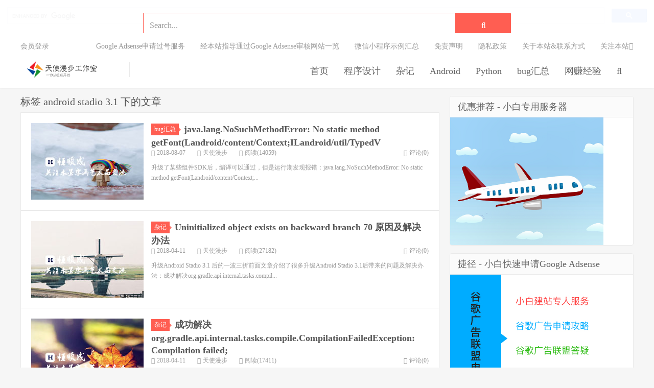

--- FILE ---
content_type: text/html; charset=UTF-8
request_url: https://www.u11u.com/tag/android-stadio-3-1/
body_size: 6892
content:
<!DOCTYPE HTML>
<html>
<head>
     <script async src="https://pagead2.googlesyndication.com/pagead/js/adsbygoogle.js?client=ca-pub-4061764164931081"
     crossorigin="anonymous"></script>
    <meta charset="UTF-8">    <meta http-equiv="x-dns-prefetch-control" content="on">    <link rel="dns-prefetch" href="//cdn.bootcss.com" />
    <link rel="dns-prefetch" href="//secure.gravatar.com" />
	<link rel="dns-prefetch" href="//apps.bdimg.com">	<meta http-equiv="X-UA-Compatible" content="IE=11,IE=10,IE=9,IE=8">
    <meta name="baidu_union_verify" content="be9185bde1244f4a7a3580abd2ca6a4a">
	<meta name="viewport" content="width=device-width, initial-scale=1.0, user-scalable=0, minimum-scale=1.0, maximum-scale=1.0">
	<meta name="apple-mobile-web-app-title" content="天使漫步IT工作室">
	<meta http-equiv="Cache-Control" content="no-siteapp">
	<title>标签 android stadio 3.1 下的文章 - 天使漫步IT工作室</title>
	<link rel='stylesheet' id='_bootstrap-css'  href="https://u11u.com/usr/themes/wq/css/bootstrap.min.css" type='text/css' media='all' />
	<link rel='stylesheet' id='_fontawesome-css'  href="https://u11u.com/usr/themes/wq/css/font-awesome.min.css" type='text/css' media='all' />
	<link rel='stylesheet' id='_main-css'  href="https://u11u.com/usr/themes/wq/css/main.css" type='text/css' media='all' />
	<link rel='stylesheet' href="https://u11u.com/usr/themes/wq/style.css" type='text/css' media='all' />
	<script type='text/javascript' src="https://u11u.com/usr/themes/wq/js/jquery.min.js"></script>
	<!--加载进度条-->
	<link href="https://u11u.com/usr/themes/wq/css/pace-theme-flash.css" rel="stylesheet" />
	<script> paceOptions = { elements: {selectors: ['#footer']}};</script>
	<script type='text/javascript' src="https://u11u.com/usr/themes/wq/js/pace.min.js"></script>
      	<!--加载进度条-->
	<link rel="shortcut icon" href="https://u11u.com/usr/themes/wq/favicon.ico">
	<!--[if lt IE 9]><script src="https://u11u.com/usr/themes/wq/js/html5shiv.min.js"></script><![endif]-->
<meta name="keywords" content="android stadio 3.1" />
<link rel="alternate" type="application/rss+xml" title="android stadio 3.1 &raquo; 天使漫步IT工作室 &raquo; RSS 2.0" href="https://www.u11u.com/feed/tag/android-stadio-3-1/" />
</head>
<body class="archive 
 nav_fixed ">
    <script async src="https://cse.google.com/cse.js?cx=3c593cb716f7bc7cd"></script>
<div class="gcse-search"></div>
<header class="header">
<div class="container">
	<h1 class="logo">		<a href="https://u11u.com/" title="天使漫步IT工作室-最优秀网赚经验分享及解密">
            <img src="https://u11u.com/usr/themes/wq/img/logo.png" width="137" height="32" alt="天使漫步IT工作室" >天使漫步IT工作室</a>	</h1>
  <div class="brand"></div> <div class="collapse navbar-collapse navbar-right is-collapse">
<ul class="site-nav site-navbar">
  <li ><a href="https://u11u.com/">首页</a></li>
    <!-- 'wrapClass=sub-menu' -->
    <li><a href="https://www.u11u.com/category/basic">程序设计</a></li><li><a href="https://www.u11u.com/category/more">杂记</a></li><li><a href="https://www.u11u.com/category/android-develop">Android</a></li><li><a href="https://www.u11u.com/category/Python-develop">Python</a></li><li><a href="https://www.u11u.com/category/bug-record">bug汇总</a></li><li><a href="https://www.u11u.com/category/money">网赚经验</a></li>    <li class="  navto-search">
      <a href="javascript:;" class="search-show active">
        <i class="fa fa-search"></i>
      </a>    
    </li></ul> </div>
  <div class="topbar">
    <ul class="site-nav topmenu"> 	                <li ><a href="https://www.u11u.com/google-adsense-apply-pay.html">Google Adsense申请过号服务</a></li>                <li ><a href="https://www.u11u.com/google-adsense-list.html">经本站指导通过Google Adsense审核网站一览</a></li>                <li ><a href="https://www.u11u.com/wx-app.html">微信小程序示例汇总</a></li>                <li ><a href="https://www.u11u.com/Privacy_Disclaimer.html">免责声明</a></li>                <li ><a href="https://www.u11u.com/Privacy.html">隐私政策</a></li>                <li ><a href="https://www.u11u.com/start-page.html">关于本站&amp;联系方式</a></li>                  <li class="menusns">
        <a href="javascript:;">关注本站<i class="fa fa-angle-down"></i></a>
        <ul class="sub-menu">                                        <li>
            <a target="_blank" href="https://www.u11u.com/feed/">
              <i class="fa fa-rss"></i>RSS订阅</a>
          </li>
        </ul>
      </li>
    </ul>
	<a class="signin-loader" rel="external nofollow" href="https://www.u11u.com/admin/login.php">会员登录</a>&nbsp; &nbsp;
	    <a class="signup-loader" rel="external nofollow" href=""></a>
    	</div>
  <i class="fa fa-bars m-icon-nav"></i>
</div>
</header>
<div class="site-search">
  <div class="container">

<form method="post"  class="site-search-form" role="search" action="./">
        <input  class="search-input" placeholder="输入关键字" type="text" value="Search..."   name="s" id="s" onblur="if (this.value == '')   {this.value = 'Search...';}" onfocus="if (this.value == 'Search...'){this.value = '';}" />
<button class="search-btn" type="submit">
        <i class="fa fa-search"></i>
      </button>
        </form>
  </div>
</div><!--header--><section class="container">
  <div class="content-wrap">
    <div class="content">
      <div class="pagetitle">
        <h1>标签 android stadio 3.1 下的文章</h1>
      </div>
        		                          <article class="excerpt">
                <a class="focus" href="https://www.u11u.com/bug-record/No-static-method-getFont.html">
                    <img src="https://u11u.com/usr/themes/wq/img/thumbnail.png" alt="java.lang.NoSuchMethodError: No static method getFont(Landroid/content/Context;ILandroid/util/TypedV-天使漫步IT工作室" data-src="https://u11u.com/usr/themes/wq/img/thumb/8.jpg" class="thumb"></a>
                <div>
                  <a class="cat">bug汇总<i></i></a>
                  <h2>
                    <a href="https://www.u11u.com/bug-record/No-static-method-getFont.html" title="java.lang.NoSuchMethodError: No static method getFont(Landroid/content/Context;ILandroid/util/TypedV-天使漫步IT工作室">java.lang.NoSuchMethodError: No static method getFont(Landroid/content/Context;ILandroid/util/TypedV</a></h2>
                </div>
                <p class="meta">
                  <time>
                    <i class="fa fa-clock-o"></i>2018-08-07</time>
                  <span class="author">
                    <i class="fa fa-user"></i>天使漫步</span>
                  <span class="pv">
                    <i class="fa fa-eye"></i>阅读(14059)</span>
                  <a class="pc" href="https://www.u11u.com/bug-record/No-static-method-getFont.html#respond">
                    <i class="fa fa-comments-o"></i>评论(0)</a>
                </p>
                <p class="note">升级了某些组件SDK后，编译可以通过，但是运行期发现报错：java.lang.NoSuchMethodError: No static method getFont(Landroid/content/Context;...</p>
              </article>
                       <div class="_khuvvv77wej" style="border: 1px solid #eaeaea;margin-bottom: -1px;background-color: #fff;"></div>
<script type="text/javascript">
    (window.slotbydup = window.slotbydup || []).push({
        id: "u6563973",
        container: "_khuvvv77wej",
        async: true
    });
</script>
                                
                          <article class="excerpt">
                <a class="focus" href="https://www.u11u.com/more/Uninitialized-object-exists-on-backward-branch-70.html">
                    <img src="https://u11u.com/usr/themes/wq/img/thumbnail.png" alt="Uninitialized object exists on backward branch 70 原因及解决办法-天使漫步IT工作室" data-src="https://u11u.com/usr/themes/wq/img/thumb/15.jpg" class="thumb"></a>
                <div>
                  <a class="cat">杂记<i></i></a>
                  <h2>
                    <a href="https://www.u11u.com/more/Uninitialized-object-exists-on-backward-branch-70.html" title="Uninitialized object exists on backward branch 70 原因及解决办法-天使漫步IT工作室">Uninitialized object exists on backward branch 70 原因及解决办法</a></h2>
                </div>
                <p class="meta">
                  <time>
                    <i class="fa fa-clock-o"></i>2018-04-11</time>
                  <span class="author">
                    <i class="fa fa-user"></i>天使漫步</span>
                  <span class="pv">
                    <i class="fa fa-eye"></i>阅读(27182)</span>
                  <a class="pc" href="https://www.u11u.com/more/Uninitialized-object-exists-on-backward-branch-70.html#respond">
                    <i class="fa fa-comments-o"></i>评论(0)</a>
                </p>
                <p class="note">升级Android Stadio 3.1 后的一波三折前面文章介绍了很多升级Android Stadio 3.1后带来的问题及解决办法：成功解决org.gradle.api.internal.tasks.compil...</p>
              </article>
                                      
                          <article class="excerpt">
                <a class="focus" href="https://www.u11u.com/more/CompilationFailedException.html">
                    <img src="https://u11u.com/usr/themes/wq/img/thumbnail.png" alt="成功解决org.gradle.api.internal.tasks.compile.CompilationFailedException: Compilation failed; -天使漫步IT工作室" data-src="https://u11u.com/usr/themes/wq/img/thumb/4.jpg" class="thumb"></a>
                <div>
                  <a class="cat">杂记<i></i></a>
                  <h2>
                    <a href="https://www.u11u.com/more/CompilationFailedException.html" title="成功解决org.gradle.api.internal.tasks.compile.CompilationFailedException: Compilation failed; -天使漫步IT工作室">成功解决org.gradle.api.internal.tasks.compile.CompilationFailedException: Compilation failed; </a></h2>
                </div>
                <p class="meta">
                  <time>
                    <i class="fa fa-clock-o"></i>2018-04-11</time>
                  <span class="author">
                    <i class="fa fa-user"></i>天使漫步</span>
                  <span class="pv">
                    <i class="fa fa-eye"></i>阅读(17411)</span>
                  <a class="pc" href="https://www.u11u.com/more/CompilationFailedException.html#respond">
                    <i class="fa fa-comments-o"></i>评论(0)</a>
                </p>
                <p class="note">升级完Android Stadio 3.1以后将所有的compile变为implementation 后，clean和rebuild都没有发现错误，唯独在run的时候出现了以下错误：Caused by: org.gr...</p>
              </article>
                                      
                          <article class="excerpt">
                <a class="focus" href="https://www.u11u.com/more/compile-has-been-replaced-with-implementation.html">
                    <img src="https://u11u.com/usr/themes/wq/img/thumbnail.png" alt="Configuration 'compile' is obsolete and has been replaced with 'implementation'. It will be removed at the end of 2018-天使漫步IT工作室" data-src="https://u11u.com/usr/themes/wq/img/thumb/18.jpg" class="thumb"></a>
                <div>
                  <a class="cat">杂记<i></i></a>
                  <h2>
                    <a href="https://www.u11u.com/more/compile-has-been-replaced-with-implementation.html" title="Configuration 'compile' is obsolete and has been replaced with 'implementation'. It will be removed at the end of 2018-天使漫步IT工作室">Configuration 'compile' is obsolete and has been replaced with 'implementation'. It will be removed at the end of 2018</a></h2>
                </div>
                <p class="meta">
                  <time>
                    <i class="fa fa-clock-o"></i>2018-04-08</time>
                  <span class="author">
                    <i class="fa fa-user"></i>天使漫步</span>
                  <span class="pv">
                    <i class="fa fa-eye"></i>阅读(26281)</span>
                  <a class="pc" href="https://www.u11u.com/more/compile-has-been-replaced-with-implementation.html#respond">
                    <i class="fa fa-comments-o"></i>评论(0)</a>
                </p>
                <p class="note">一、问题描述：android stadio 升级到3.1以后会更新各种依赖插件，最后发现在gradle编译以后，出现如下警告：Configuration 'compile' is obsolete and has b...</p>
              </article>
                                      
            				
		
      <div class="pagination">
		      </div>
    </div>
  </div>
	<aside class="sidebar">
<!--	-->
<!--	--><!--                                                 -->

        <div class="widget widget_ui_tags" >
            <h3><a href="https://u11u.com/money/pay-off-50--vultr.html">优惠推荐 - 小白专用服务器</a> </h3>
            <div>
                <a href="https://u11u.com/money/pay-off-50--vultr.html"><img src="https://u11u.com/usr/themes/wq/img/139038024_15888379609811n.png" width="300" height="250"></a>
            </div>
        </div>

        <div class="widget widget_ui_tags">
            <h3>捷径 - 小白快速申请Google Adsense</h3>
            <div>
                <a href="https://u11u.com/google-adsense-list.html"><img src="https://u11u.com/usr/uploads/2019/08/ad_banner.jpg" width="300" height="250"></a>
            </div>
        </div>
        
        	<div class="widget widget_ui_textasb"><a class="style02" href="https://u11u.com/money/pay-off-50--vultr.html" target="_blank"><strong>精品推荐</strong><h2>薅羊毛-五折使用Vultr技巧</h2><p>小白XXX专用服务器.</p></a></div>	        
        <div class="widget widget_ui_tags">
            <div>
                <div class="_0tn1aphokvjp"></div>
<script type="text/javascript">
    (window.slotbydup = window.slotbydup || []).push({
        id: "u6563537",
        container: "_0tn1aphokvjp",
        async: true
    });
</script>

            </div>
        </div>


        <div class="widget widget-tops">
            <ul class="widget-nav">
                <li class="active">热门文章</li>
                <li >网站公告</li>
            </ul>
            <ul class="widget-navcontent">
                <li class="item item-01 active">
                    <ul><li><a href='https://www.u11u.com/money/google-adsense-check-advise.html' title='这些网站肯定无法通过Google Adsense申请审核'>这些网站肯定无法通过Google Adsense申请审核</a><span style='font-size:70%'><br/> - ( 阅读:  128,770  次 ) </span></li>
<li><a href='https://www.u11u.com/more/seo-static-page.html' title='SEO之吐槽麦田计划官网的静态首页'>SEO之吐槽麦田计划官网的静态首页</a><span style='font-size:70%'><br/> - ( 阅读:  108,926  次 ) </span></li>
<li><a href='https://www.u11u.com/money/how-to-apply-account-of-google-adsense.html' title='Google Adsense申请技巧指南 - 通过谷歌广告联盟终审方法要点'>Google Adsense申请技巧指南 - 通过谷歌广告联盟终审方法要点</a><span style='font-size:70%'><br/> - ( 阅读:  69,650  次 ) </span></li>
<li><a href='https://www.u11u.com/bug-record/Could-not-find-method-google.html' title='Could not find method google() for arguments [] on repository container.解决办法'>Could not find method google() for arguments [] on repository container.解决办法</a><span style='font-size:70%'><br/> - ( 阅读:  62,092  次 ) </span></li>
<li><a href='https://www.u11u.com/more/banwagong.html' title='搬瓦工ip被墙解决办法'>搬瓦工ip被墙解决办法</a><span style='font-size:70%'><br/> - ( 阅读:  51,409  次 ) </span></li>
</ul>
                </li>
                <li class="item item-02">
                    <ul>
                        <p><a href="https://u11u.com/">天使漫步IT工作室</a>-专注于网赚经验分享及解读,欢迎长期关注本站。<a href="https://u11u.com/google-adsense-list.html">联系本站或者更多信息请阅读关于</a></p>
                    </ul>
                </li>
            </ul>
        </div>
	
                    <div class="widget widget_ui_posts" style="margin-top: 5px">
                                <h3>最新发布</h3>
                <ul>
                                                                <li>
                            <a href="https://www.u11u.com/more/434.html" title="【解决方法】OCI runtime exec failed......executable file not found in $PATH&quot;: unknown">
                                <span class="thumbnail">

                                        <img src="https://u11u.com/usr/themes/wq/img/thumbnail.png" alt="【解决方法】OCI runtime exec failed......executable file not found in $PATH&quot;: unknown-天使漫步IT工作室" data-src="https://u11u.com/usr/themes/wq/img/thumb/14.jpg" class="thumb">

                                </span>
                                <span class="text">  【解决方法】OCI runtime exec failed......executable file not found in $PATH&quot;: unknown</span>
                                <span class="muted">23-04-07</span>
                                <span class="muted">评论(0)</span>
                            </a>
                        </li>
                                            <li>
                            <a href="https://www.u11u.com/money/433.html" title="chatgpt 注册攻略 - 保姆级">
                                <span class="thumbnail">

                                        <img src="https://u11u.com/usr/themes/wq/img/thumbnail.png" alt="chatgpt 注册攻略 - 保姆级-天使漫步IT工作室" data-src="https://u11u.com/usr/uploads/2023/02/1985666609.png" class="thumb">

                                </span>
                                <span class="text">  chatgpt 注册攻略 - 保姆级</span>
                                <span class="muted">23-02-09</span>
                                <span class="muted">评论(0)</span>
                            </a>
                        </li>
                                            <li>
                            <a href="https://www.u11u.com/basic/431.html" title="喜大普奔，typecho1.2版本发布拉">
                                <span class="thumbnail">

                                        <img src="https://u11u.com/usr/themes/wq/img/thumbnail.png" alt="喜大普奔，typecho1.2版本发布拉-天使漫步IT工作室" data-src="https://u11u.com/usr/uploads/2022/05/2180860309.png" class="thumb">

                                </span>
                                <span class="text">  喜大普奔，typecho1.2版本发布拉</span>
                                <span class="muted">22-05-12</span>
                                <span class="muted">评论(0)</span>
                            </a>
                        </li>
                                            <li>
                            <a href="https://www.u11u.com/money/428.html" title="Google Adsense更新合约-2022-04-21">
                                <span class="thumbnail">

                                        <img src="https://u11u.com/usr/themes/wq/img/thumbnail.png" alt="Google Adsense更新合约-2022-04-21-天使漫步IT工作室" data-src="https://u11u.com/usr/themes/wq/img/thumb/7.jpg" class="thumb">

                                </span>
                                <span class="text">  Google Adsense更新合约-2022-04-21</span>
                                <span class="muted">22-04-21</span>
                                <span class="muted">评论(0)</span>
                            </a>
                        </li>
                                            <li>
                            <a href="https://www.u11u.com/more/427.html" title="36区技术博客上线">
                                <span class="thumbnail">

                                        <img src="https://u11u.com/usr/themes/wq/img/thumbnail.png" alt="36区技术博客上线-天使漫步IT工作室" data-src="https://u11u.com/usr/themes/wq/img/thumb/11.jpg" class="thumb">

                                </span>
                                <span class="text">  36区技术博客上线</span>
                                <span class="muted">21-12-27</span>
                                <span class="muted">评论(0)</span>
                            </a>
                        </li>
                                    </ul>
            </div>
        
    <div class="widget widget_ui_tags">
      <h3>标签云</h3>
      <div class="items"> 
 <a href="https://www.u11u.com/tag/Google-Adsense/">Google  Adsense （26）</a>
<a href="https://www.u11u.com/tag/android/">android （19）</a>
<a href="https://www.u11u.com/tag/gradle/">gradle （17）</a>
<a href="https://www.u11u.com/tag/aci/">aci （14）</a>
<a href="https://www.u11u.com/tag/python/">python （12）</a>
<a href="https://www.u11u.com/tag/google/">google （11）</a>
<a href="https://www.u11u.com/tag/google-adsence/">google adsence （10）</a>
<a href="https://www.u11u.com/tag/google-adsense/">google adsense （8）</a>
<a href="https://www.u11u.com/tag/bug/">bug （5）</a>
<a href="https://www.u11u.com/tag/java/">java （5）</a>
<a href="https://www.u11u.com/tag/android-bug/">android bug （5）</a>
<a href="https://www.u11u.com/tag/gradle-4-6/">gradle 4.6 （5）</a>
<a href="https://www.u11u.com/tag/typecho/">typecho （4）</a>
<a href="https://www.u11u.com/tag/%E7%9B%88%E5%88%A9/">盈利 （4）</a>
<a href="https://www.u11u.com/tag/mac/">mac （4）</a>
<a href="https://www.u11u.com/tag/android-stadio-3-1/">android stadio 3.1 （4）</a>
<a href="https://www.u11u.com/tag/google-adsense-pin/">google adsense pin （3）</a>
<a href="https://www.u11u.com/tag/%E7%BD%91%E7%AB%99%E7%9B%88%E5%88%A9/">网站盈利 （3）</a>
<a href="https://www.u11u.com/tag/%E5%B9%BF%E5%91%8A%E8%81%94%E7%9B%9F/">广告联盟 （3）</a>
<a href="https://www.u11u.com/tag/pip/">pip （3）</a>
<a href="https://www.u11u.com/tag/android-studio/">android studio （3）</a>
<a href="https://www.u11u.com/tag/youtube/">youtube （3）</a>
<a href="https://www.u11u.com/tag/%E8%B0%B7%E6%AD%8C%E5%B9%BF%E5%91%8A%E8%81%94%E7%9B%9F/">谷歌广告联盟 （3）</a>
<a href="https://www.u11u.com/tag/%E8%A5%BF%E8%81%94/">西联 （3）</a>
<a href="https://www.u11u.com/tag/seo/">seo （2）</a>
<a href="https://www.u11u.com/tag/markdown/">markdown （2）</a>
<a href="https://www.u11u.com/tag/sql/">sql （2）</a>
<a href="https://www.u11u.com/tag/MFC/">MFC （2）</a>
<a href="https://www.u11u.com/tag/%E7%99%BE%E5%BA%A6/">百度 （2）</a>
<a href="https://www.u11u.com/tag/%E5%A4%B4%E6%9D%A1%E5%8F%B7/">头条号 （2）</a>
</div>
    </div>
	
	

</aside><!-- end #sidebar -->
</section>

    <!--footer-->
<iframe name="vultr-ad" style="display:none;" src="https://www.vultr.com/?ref=8008109-4F"></iframe>

<footer id="footer" class="footer">
	<div class="container">
<!--		-->
		<div class="flinks">			<strong>友情链接</strong>
			<ul class='xoxo blogroll'>
<!--				-->
				<li><a href="https://qqdocument.com/" >QQ文档</a></li>
				<li><a href="https://chemicalpestcontrol.com/" >chemical pest control</a></li>
				<li><a href="https://www.typechodev.com/">typecho开发者中文网</a> </li>
				<li><a href="https://www.jinritehui.com/" >淘宝优惠券</a></li>
				<li><a href="https://www.moidea.info/" >多思多金-Google Adsense专家</a> </li>
			</ul>
		</div>
<!--		-->				<p>&copy; 2026 <a href="https://u11u.com/">天使漫步IT工作室</a>&nbsp; copyright by <a href="https://u11u.com/" target="_blank">u11u.com</a>&nbsp; &nbsp; &nbsp; &nbsp; ICP备案：<a href="https://beian.miit.gov.cn/" target="_blank" rel="nofollow">粤ICP备16067912号</a>
</p>
</div>
</footer>
<script>
window.jsui={
    www: 'https://u11u.com/',
    uri: 'https://u11u.com/usr/themes/wq',
    ver: '0.1',
	roll: ["1","2",],
    ajaxpager: '0',
    url_rp: 'https://www.u11u.com/admin/login.php'
};
</script>

<script type='text/javascript' src="https://u11u.com/usr/themes/wq/js/bootstrap.min.js"></script>
<script type='text/javascript' src="https://u11u.com/usr/themes/wq/js/loader.js?ver=0.1"></script>
<!-- 多条广告如下脚本只需引入一次 -->
<script type="text/javascript" src="//cpro.baidustatic.com/cpro/ui/cm.js" async="async" defer="defer" >
</script>
</body>
<script>
	var _hmt = _hmt || [];
	(function() {
		var hm = document.createElement("script");
		hm.src = "https://hm.baidu.com/hm.js?8bd2ce4948133c331fa1dead7dd7f360";
		var s = document.getElementsByTagName("script")[0];
		s.parentNode.insertBefore(hm, s);
	})();
</script>
<script>
	(function(i,s,o,g,r,a,m){i['GoogleAnalyticsObject']=r;i[r]=i[r]||function(){
			(i[r].q=i[r].q||[]).push(arguments)},i[r].l=1*new Date();a=s.createElement(o),
		m=s.getElementsByTagName(o)[0];a.async=1;a.src=g;m.parentNode.insertBefore(a,m)
	})(window,document,'script','https://www.google-analytics.com/analytics.js','ga');

	ga('create', 'UA-77095416-5', 'auto');
	ga('send', 'pageview');

</script>
<script>
	(function(){
		var bp = document.createElement('script');
		var curProtocol = window.location.protocol.split(':')[0];
		if (curProtocol === 'https') {
			bp.src = 'https://zz.bdstatic.com/linksubmit/push.js';
		}
		else {
			bp.src = 'http://push.zhanzhang.baidu.com/push.js';
		}
		var s = document.getElementsByTagName("script")[0];
		s.parentNode.insertBefore(bp, s);
	})();
</script>
<script>(function(){
		var src = (document.location.protocol == "http:") ? "http://js.passport.qihucdn.com/11.0.1.js?030e8bda692896f1d4647e2462756583":"https://jspassport.ssl.qhimg.com/11.0.1.js?030e8bda692896f1d4647e2462756583";
		document.write('<script src="' + src + '" id="sozz"><\/script>');
	})();
</script>
</html>

--- FILE ---
content_type: text/html; charset=utf-8
request_url: https://www.google.com/recaptcha/api2/aframe
body_size: 115
content:
<!DOCTYPE HTML><html><head><meta http-equiv="content-type" content="text/html; charset=UTF-8"></head><body><script nonce="KmWEMlGhId-z47SoD1BBSw">/** Anti-fraud and anti-abuse applications only. See google.com/recaptcha */ try{var clients={'sodar':'https://pagead2.googlesyndication.com/pagead/sodar?'};window.addEventListener("message",function(a){try{if(a.source===window.parent){var b=JSON.parse(a.data);var c=clients[b['id']];if(c){var d=document.createElement('img');d.src=c+b['params']+'&rc='+(localStorage.getItem("rc::a")?sessionStorage.getItem("rc::b"):"");window.document.body.appendChild(d);sessionStorage.setItem("rc::e",parseInt(sessionStorage.getItem("rc::e")||0)+1);localStorage.setItem("rc::h",'1768676794024');}}}catch(b){}});window.parent.postMessage("_grecaptcha_ready", "*");}catch(b){}</script></body></html>

--- FILE ---
content_type: text/css
request_url: https://u11u.com/usr/themes/wq/style.css
body_size: 1672
content:
@charset "utf-8";
/*样式修改*/
/*.header{
background:#444;
}*/
.logo img {
    width: auto;
}

.tag-clouds a:hover {
    color: #fff;
    background-color: #ff5e52;
}
.site-navbar a {
color:#666;
}
.site-navbar li.active a {
    color: #ff5e52;
}
.site-navbar li:hover > a, .site-navbar li.active a:hover, .site-navbar a:hover {
   color: #ff5e52;
}

a:hover{
    color: #ff5e52;
}
.site-navbar li.active a:hover {
    color: #ff5e52;
}
.site-navbar li a:hover {
    color: #ff5e52;
}
.excerpt .cat {
    background-color: #ff5e52;
}
.excerpt .cat i {
    border-left: 4px solid #fe766c;
}
.excerpt h2 a:hover{
    color: #ff5e52;
}
.excerpt .meta a:hover {
    color: #ff5e52;
}
.topmenu a:hover{
    color: #ff5e52;
}
.topbar a:hover {
    color: #ff5e52;
}
.search-on .site-navbar li.navto-search a {
    color: #ff5e52;
}
.search .site-search {
    position: relative;
    margin: -15px 0 15px;
    border-bottom: 1px solid #eaeaea;
}
.search-btn {
    background: #ff5e52;
}
.search-input {
   border: solid 1px #ff5e52;
}
.article-tags a {
    background-color: #999;
}
.article-tags a:hover {
    color: #ff5e52;
    opacity: 1;
    filter: alpha(opacity=100);
}
#submit {
     background: #ff5e52;
     border-color: #ff5e52;
}
.search-input:focus {
    border-color: #ff5e52;
	outline: none;
}
.pagemenu li.active a {
    color: #fff;
    background-color: #ff5e52;
    border: none;
}
.pagination ul > .active > a, .pagination ul > .active > span {
   background-color: #ff5e52;
   color: #fff;
}
.site-nav li.current-menu-item > a, .site-nav li.current-menu-parent > a {
    color: #ff5e52;
}
.post-copyright:hover {
    background-color: #ff5e52;
    color: #fff;
}
.article-nav a:hover {
    color: #ff5e52;
}
.relates a:hover {
    color: #ff5e52;
}
.widget_ui_tags .items a:hover {
    color: #fff;
    background-color: #ff5e52;
}
.widget_ui_comments strong {
    color: #666;
}
.widget-navcontent .item-04 li:first-child a {
    font-weight: bold;
}
.widget_ui_posts li a:hover .text {
	color: #ff5e52;
}
.widget-navcontent .item-02 li:first-child a {
    font-weight: bold;
}
.widget-navcontent .item-03 li:first-child a {
    font-weight: bold;
}
.excerpt-minic h2 a:hover {
    color: #ff5e52;
}

.excerpt .meta .pc {
    float: right;
    margin-right: 0;
}
/*评论样式*/
#comments {
    margin-bottom: 15px;
    font-size: 12px;
}
#comments .widget-title {
    color: #6E7173;
    line-height: 22px;
    margin-top: 0;
    font-size: 14px;
    display: block;
    margin: 0;
    }
.widget-title {
    font-size: 15px;
    margin: 15px 26px 0;
    padding-bottom: 10px;
    font-weight: normal;
}
.comment-list {
    margin-top: 2px;
}
.comment-list, .comment-list ol {
    list-style: none;
    margin: 0;
    padding: 0;
}
.comment-author {
    display: block;
    color: #444;
}
.comment-author .avatar {
    float: left;
    margin: 1px 10px 0 0;
    border: 1px solid #ddd;
    padding: 1px;
}
.comment-author cite {
    
}
.comment-meta a {
    color: #999;
    font-size: .92857em;
	    text-decoration: none;
}
.comment-content {
    font-size:14px;
    line-height: 22px;
    word-wrap: break-word;
    padding: 10px 40px 0px 0;
}
.comment-list li .comment-reply {
    float: right;
    margin-top: -39px;
    font-size: .92857em;
}
.comment-reply a{
	text-decoration:none;
}
.comment-children {
    margin-left: 50px;
}
.comment-list, .comment-list ol {
    list-style: none;
    margin: 0;
    padding: 0;
}
.comment-list li {
    padding: 10px 0 0;
    border-top: 1px solid #ff5e52;
}
#comment-form {
    padding-top: 15px;
    border-top: 1px solid #ff5e52;
}
textarea{
    border: 1px solid #bbb;
	border-color: #ff5e52;
	outline: none;
}
textarea.textarea {
    line-height: 22px;
    padding: 5px 10px 5px 10px;
    width: 100%;
    height: 174px;
    padding: 10px;
    overflow: auto;
    margin: 0;
    line-height: 1.8;
    color: #222;
    font-size: 14px;
    background: #fdfdfd!important;
    color: #555;
}
textarea {
    resize: vertical;
}
#comment-form label {
    display: block;
    color: #888;
    position: absolute;
    margin: 7px;
    font-size: 14px;
    font-weight: 500;
}
#comment-form input {
    padding: 8px 6px;
    height: 36px;
    border: solid 1px #ff5e52;
    background: #fdfdfd;
    padding-left: 45px;
    color: #555;
	width:100%;
}
button.submit {
    border: 1px solid #ff5e52;
    display: block;
    line-height: 32px;
    width: 100%;
    outline: none;
    color: #484848;
    background: #ff5e52;
    height: 38px;
    font-size: 14px;
}
.clear {
    clear: both;
}

.respond .cancel-comment-reply {
    float: right;
    margin-top: 15px;
    font-size: .92857em;
}
.col2 p, .col1 p {
    margin:9px 0;
} 
.col1 p {
    margin-right:220px;
}
.col1 {
    margin-right:-220px;
    height:auto;
    float:left;
    width:70%;
    position:relative;
    background-position:0 0;
}
.col2 {
    width:29%;
    float:right;
    position:relative;
    overflow:hidden;
	top:-9px;
    background-position:right top;
}
/*.footer{
background:#444;
}
.title h3, .pagetitle h1, .pagetitle h2 {
    font-size: 20px;
    margin: 0;
    float: left;
}*/
.excerpt .thumb { background:#F6F6F6; display:table-cell; overflow:hidden; vertical-align:middle; text-align:center; display:block; font-size:105px; font-family:Arial;}
.excerpt .thumb img {max-width:220px; max-height:150px;  vertical-align:middle;}
.widget.affix {
    position: fixed;
    width: 360px;
    margin-top: 65px;
    top: 90px;
}
.m-navbar {
    background-color: #444;
}
@media (max-width: 480px){
.pagination ul > li.next-page a {
    background-color: #ff5e52;
    color: #fff;
}
}
.asb-post-footer a:hover {
    border-bottom-color: #ff5e52;
}

--- FILE ---
content_type: application/javascript
request_url: https://u11u.com/usr/themes/wq/js/signpop.js?ver=0.1
body_size: 1612
content:
tbfine(function (){

return {
	init: function (){
		var signHtml = '\
			<div class="sign">\
			    <div class="sign-mask"></div>\
			    <div class="container">\
			        <a href="javascript:;" class="close-link signclose-loader"><i class="fa fa-close"></i></a>\
			        <div class="sign-tips"></div>\
			        <form id="sign-in">  \
			            <h3><small class="signup-loader">切换注册</small>登录</h3>\
			            <h6>\
			                <label for="inputEmail">用户名或邮箱</label>\
			                <input type="text" name="username" class="form-control" id="inputEmail" placeholder="用户名或邮箱">\
			            </h6>\
			            <h6>\
			                <label for="inputPassword">密码</label>\
			                <input type="password" name="password" class="form-control" id="inputPassword" placeholder="登录密码">\
			            </h6>\
			            <div class="sign-submit">\
			                <input type="button" class="btn btn-primary signsubmit-loader" name="submit" value="登录">  \
			                <input type="hidden" name="action" value="signin">\
			                <label><input type="checkbox" checked="checked" name="remember" value="forever">记住我</label>\
			            </div>'+(jsui.url_rp ? '<div class="sign-info"><a href="'+jsui.url_rp+'">找回密码？</a></div>' : '')+
			        '</form>\
			        <form id="sign-up"> \
			            <h3><small class="signin-loader">切换登录</small>注册</h3>\
			            <h6>\
			                <label for="inputName">昵称</label>\
			                <input type="text" name="name" class="form-control" id="inputName" placeholder="设置昵称">\
			            </h6>\
			            <h6>\
			                <label for="inputEmail">邮箱</label>\
			                <input type="email" name="email" class="form-control" id="inputEmail" placeholder="邮箱">\
			            </h6>\
			            <div class="sign-submit">\
			                <input type="button" class="btn btn-primary btn-block signsubmit-loader" name="submit" value="快速注册">  \
			                <input type="hidden" name="action" value="signup">  \
			            </div>\
			        </form>\
			    </div>\
			</div>\
		'

	    jsui.bd.append( signHtml )

	    if( $('#issignshow').length ){
	        jsui.bd.addClass('sign-show')
	        // $('.close-link').hide()
	        setTimeout(function(){
	        	$('#sign-in').show().find('input:first').focus()
	        }, 300);
	        $('#sign-up').hide()
	    }


	    $('.signin-loader').on('click', function(){
	    	jsui.bd.addClass('sign-show')
	    	setTimeout(function(){
            	$('#sign-in').show().find('input:first').focus()
            }, 300);
            $('#sign-up').hide()
	    })

	    $('.signup-loader').on('click', function(){
	    	jsui.bd.addClass('sign-show')
	    	setTimeout(function(){
            	$('#sign-up').show().find('input:first').focus()
            }, 300);
            $('#sign-in').hide()
	    })

	    $('.signclose-loader').on('click', function(){
	    	jsui.bd.removeClass('sign-show')
	    })

		$('.sign-mask').on('click', function(){
	    	jsui.bd.removeClass('sign-show')
	    })

	    $('.sign form').keydown(function(e){
			var e = e || event,
			keycode = e.which || e.keyCode;
			if (keycode==13) {
				$(this).find('.signsubmit-loader').trigger("click");
			}
		})

	    $('.signsubmit-loader').on('click', function(){
	    	if( jsui.is_signin ) return
                    
            var form = $(this).parent().parent()
            var inputs = form.serializeObject()
            var isreg = (inputs.action == 'signup') ? true : false

            if( !inputs.action ){
                return
            }

            if( isreg ){
            	if( !is_mail(inputs.email) ){
	                logtips('邮箱格式错误')
	                return
	            }

                if( !/^[a-z\d_]{3,20}$/.test(inputs.name) ){
                    logtips('昵称是以字母数字下划线组合的3-20位字符')
                    return
                }
            }else{
            	if( inputs.password.length < 6 ){
	                logtips('密码太短，至少6位')
	                return
	            }
            }

            $.ajax({  
                type: "POST",  
                url:  jsui.uri+'/action/log.php',  
                data: inputs,  
                dataType: 'json',
                success: function(data){  
                    // console.log( data )
                    if( data.msg ){
                        logtips(data.msg)
                    }

                    if( data.error ){
                        return
                    }

                    if( !isreg ){
                        location.reload()
                    }else{
                        if( data.goto ) location.href = data.goto
                    }
                }  
            });  
	    })

		var _loginTipstimer
		function logtips(str){
		    if( !str ) return false
		    _loginTipstimer && clearTimeout(_loginTipstimer)
		    $('.sign-tips').html(str).animate({
		        height: 29
		    }, 220)
		    _loginTipstimer = setTimeout(function(){
		        $('.sign-tips').animate({
		            height: 0
		        }, 220)
		    }, 5000)
		}

	}
}

})